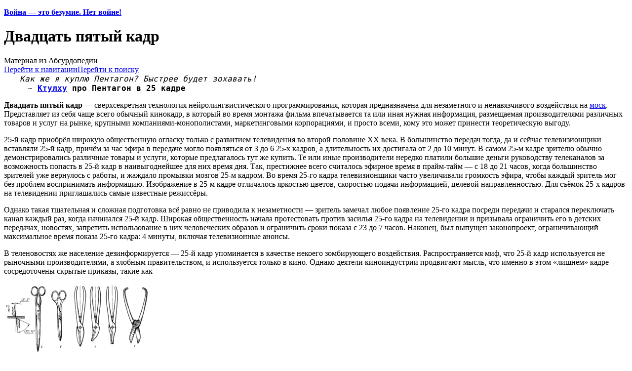

--- FILE ---
content_type: text/html; charset=UTF-8
request_url: http://absurdopedia.net/wiki/%D0%94%D0%B2%D0%B0%D0%B4%D1%86%D0%B0%D1%82%D1%8C_%D0%BF%D1%8F%D1%82%D1%8B%D0%B9_%D0%BA%D0%B0%D0%B4%D1%80
body_size: 14686
content:
<!DOCTYPE html>
<html class="client-nojs" lang="ru" dir="ltr">
<head>
<meta charset="UTF-8"/>
<title>Двадцать пятый кадр — Абсурдопедия</title>
<script>document.documentElement.className="client-js";RLCONF={"wgBreakFrames":!0,"wgSeparatorTransformTable":[",\t."," \t,"],"wgDigitTransformTable":["",""],"wgDefaultDateFormat":"dmy","wgMonthNames":["","январь","февраль","март","апрель","май","июнь","июль","август","сентябрь","октябрь","ноябрь","декабрь"],"wgRequestId":"03c55cc805012437a4554b86","wgCSPNonce":!1,"wgCanonicalNamespace":"","wgCanonicalSpecialPageName":!1,"wgNamespaceNumber":0,"wgPageName":"Двадцать_пятый_кадр","wgTitle":"Двадцать пятый кадр","wgCurRevisionId":508551,"wgRevisionId":508551,"wgArticleId":3380,"wgIsArticle":!0,"wgIsRedirect":!1,"wgAction":"view","wgUserName":null,"wgUserGroups":["*"],"wgCategories":["Кинематограф","Заговоры против человечества"],"wgPageContentLanguage":"ru","wgPageContentModel":"wikitext","wgRelevantPageName":
"Двадцать_пятый_кадр","wgRelevantArticleId":3380,"wgIsProbablyEditable":!0,"wgRelevantPageIsProbablyEditable":!0,"wgRestrictionEdit":[],"wgRestrictionMove":[],"wgVisualEditor":{"pageLanguageCode":"ru","pageLanguageDir":"ltr","pageVariantFallbacks":"ru"},"wgMFDisplayWikibaseDescriptions":{"search":!1,"nearby":!1,"watchlist":!1,"tagline":!1},"wgEditSubmitButtonLabelPublish":!1};RLSTATE={"site.styles":"ready","noscript":"ready","user.styles":"ready","user":"ready","user.options":"loading","ext.visualEditor.desktopArticleTarget.noscript":"ready","mediawiki.skinning.content.externallinks":"ready","skins.monobook.responsive":"ready"};RLPAGEMODULES=["site","mediawiki.page.startup","mediawiki.page.ready","mediawiki.misc-authed-pref","ext.gadget.imagebox","ext.gadget.lolads","ext.gadget.main","ext.gadget.redlink","ext.gadget.addtext","ext.gadget.zmquiz","ext.visualEditor.desktopArticleTarget.init","ext.visualEditor.targetLoader","ext.moderation.notify",
"ext.moderation.ve","ext.moderation.ajaxhook","ext.moderation.notify.desktop","skins.monobook.mobile"];</script>
<script>(RLQ=window.RLQ||[]).push(function(){mw.loader.implement("user.options@1hzgi",function($,jQuery,require,module){/*@nomin*/mw.user.tokens.set({"patrolToken":"+\\","watchToken":"+\\","csrfToken":"+\\"});mw.user.options.set({"variant":"ru"});
});});</script>
<link rel="stylesheet" href="/w/load.php?lang=ru&amp;modules=ext.visualEditor.desktopArticleTarget.noscript%7Cmediawiki.skinning.content.externallinks%7Cskins.monobook.responsive&amp;only=styles&amp;skin=monobook"/>
<script async="" src="/w/load.php?lang=ru&amp;modules=startup&amp;only=scripts&amp;raw=1&amp;skin=monobook"></script>
<!--[if lt IE 9]><link rel="stylesheet" href="/w/skins/MonoBook/resources/screen-desktop.css?d010f" media="screen"/><![endif]-->
<meta name="ResourceLoaderDynamicStyles" content=""/>
<link rel="stylesheet" href="/w/load.php?lang=ru&amp;modules=site.styles&amp;only=styles&amp;skin=monobook"/>
<meta name="generator" content="MediaWiki 1.35.14"/>
<meta name="viewport" content="width=device-width, initial-scale=1.0, user-scalable=yes, minimum-scale=0.25, maximum-scale=5.0"/>
<link rel="shortcut icon" href="/favicon.ico"/>
<link rel="search" type="application/opensearchdescription+xml" href="/w/opensearch_desc.php" title="Абсурдопедия (ru)"/>
<link rel="EditURI" type="application/rsd+xml" href="//absurdopedia.net/w/api.php?action=rsd"/>
<link rel="license" href="/l"/>
<!--[if lt IE 9]><script src="/w/resources/lib/html5shiv/html5shiv.js"></script><![endif]-->
</head>
<body class="mediawiki ltr sitedir-ltr mw-hide-empty-elt ns-0 ns-subject mw-editable page-Двадцать_пятый_кадр rootpage-Двадцать_пятый_кадр skin-monobook action-view minerva--history-page-action-enabled"><div id="globalWrapper"><div id="column-content"><div id="content" class="mw-body" role="main"><a id="top"></a><div id="siteNotice" class="mw-body-content"><div id="mw-dismissablenotice-anonplace"></div><script>(function(){var node=document.getElementById("mw-dismissablenotice-anonplace");if(node){node.outerHTML="\u003Cdiv id=\"localNotice\" lang=\"ru\" dir=\"ltr\"\u003E\u003Cp\u003E\u003Cspan id=\"anonnotice\" data-nosnippet=\"true\"\u003E\u003Cb\u003E\u003Ca href=\"https://absurdopedia.net/wiki/%D0%90%D0%B1%D1%81%D1%83%D1%80%D0%B4%D0%BE%D0%BF%D0%B5%D0%B4%D0%B8%D1%8F:%D0%9D%D0%BE%D0%B2%D0%BE%D1%81%D1%82%D0%B8/28_%D1%84%D0%B5%D0%B2%D1%80%D0%B0%D0%BB%D1%8F_2022\" class=\"extiw\" title=\"absurdopedia:Абсурдопедия:Новости/28 февраля 2022\"\u003EВойна\u0026#160;— это безумие. Нет войне!\u003C/a\u003E\u003C/b\u003E\u003C/span\u003E\n\u003C/p\u003E\u003C/div\u003E";}}());</script></div><div class="mw-indicators mw-body-content">
</div>
<h1 id="firstHeading" class="firstHeading" lang="ru">Двадцать пятый кадр</h1><div id="bodyContent" class="mw-body-content"><div id="siteSub">Материал из Абсурдопедии</div><div id="contentSub" lang="ru" dir="ltr"></div><div id="jump-to-nav"></div><a href="#column-one" class="mw-jump-link">Перейти к навигации</a><a href="#searchInput" class="mw-jump-link">Перейти к поиску</a><!-- start content --><div id="mw-content-text" lang="ru" dir="ltr" class="mw-content-ltr"><div class="mw-parser-output"><div style="margin-left:2em; font-family: monospace, courier, serif; font-style: italic;">Как же я куплю Пентагон? Быстрее будет зохавать!</div><div style="font-family: monospace, courier, serif; margin-left: 3em;">~ <span style="font-weight: bold;"><a href="/wiki/%D0%9A%D1%82%D1%83%D0%BB%D1%85%D1%83" title="Ктулху">Ктулху</a> про Пентагон в 25 кадре</span></div>
<p><b>Двадцать пятый кадр</b>&#160;— сверхсекретная технология нейролингвистического программирования, которая предназначена для незаметного и ненавязчивого воздействия на <a href="/wiki/%D0%9C%D0%BE%D1%81%D0%BA" class="mw-redirect" title="Моск">моск</a>. Представляет из себя чаще всего обычный кинокадр, в который во время монтажа фильма впечатывается та или иная нужная информация, размещаемая производителями различных товаров и услуг на рынке, крупными компаниями-монополистами, маркетинговыми корпорациями, и просто всеми, кому это может принести теоретическую выгоду.
</p><p>25-й кадр приобрёл широкую общественную огласку только с развитием телевидения во второй половине XX века. В большинство передач тогда, да и сейчас телевизионщики вставляли 25-й кадр, причём за час эфира в передаче могло появляться от 3 до 6 25-х кадров, а длительность их достигала от 2 до 10 минут. В самом 25-м кадре зрителю обычно демонстрировались различные товары и услуги, которые предлагалось тут же купить. Те или иные производители нередко платили большие деньги руководству телеканалов за возможность попасть в 25-й кадр в наивыгоднейшее для них время дня. Так, престижнее всего считалось эфирное время в прайм-тайм&#160;— с 18 до 21 часов, когда большинство зрителей уже вернулось с работы, и жаждало промывки мозгов 25-м кадром. Во время 25-го кадра телевизионщики часто увеличивали громкость эфира, чтобы каждый зритель мог без проблем воспринимать информацию. Изображение в 25-м кадре отличалось яркостью цветов, скоростью подачи информацией, целевой направленностью. Для съёмок 25-х кадров на телевидении приглашались самые известные режиссёры.
</p><p>Однако такая тщательная и сложная подготовка всё равно не приводила к незаметности&#160;— зритель замечал любое появление 25-го кадра посреди передачи и старался переключать канал каждый раз, когда начинался 25-й кадр. Широкая общественность начала протестовать против засилья 25-го кадра на телевидении и призывала ограничить его в детских передачах, новостях, запретить использование в них человеческих образов и ограничить сроки показа с 23 до 7 часов. Наконец, был выпущен законопроект, ограничивающий максимальное время показа 25-го кадра: 4 минуты, включая телевизионные анонсы.
</p><p>В теленовостях же население дезинформируется&#160;— 25-й кадр упоминается в качестве некоего зомбирующего воздействия. Распространяется миф, что 25-й кадр используется не рыночными производителями, а злобным правительством, и используется только в кино. Однако деятели киноиндустрии продвигают мысль, что именно в этом «лишнем» кадре сосредоточены скрытые приказы, такие как
</p>
<div class="thumb tright"><div class="thumbinner" style="width:302px;"><a href="/wiki/%D0%A4%D0%B0%D0%B9%D0%BB:2_1.gif" class="image"><img alt="" src="//i.absurdopedia.net/thumb/a/a6/2_1.gif/300px-2_1.gif" decoding="async" width="300" height="266" class="thumbimage" /></a>  <div class="thumbcaption"><div class="magnify"><a href="/wiki/%D0%A4%D0%B0%D0%B9%D0%BB:2_1.gif" class="internal" title="Увеличить"></a></div>Набор приспособлений для удаления 25-го кадра</div></div></div>
<ul><li>Установить <a href="/wiki/Necrosoft_Windows" title="Necrosoft Windows">венду</a></li>
<li>Выпить <a href="/wiki/%D0%99%D0%B0%D0%B4" title="Йад">йаду</a></li>
<li>Поклоняться <a href="/wiki/%D0%9A%D1%82%D1%83%D0%BB%D1%85%D1%83" title="Ктулху">Ктулху</a></li>
<li>Смотреть <a href="/wiki/%D0%94%D0%9E%D0%9E%D0%9C_2" title="ДООМ 2">Дом 2</a></li>
<li>Захватить <a href="/wiki/%D0%9F%D0%BE%D1%87%D1%82%D0%B0" title="Почта">почту</a> и <a href="/wiki/Telegram" title="Telegram">телеграф</a></li>
<li>Перейти на Тёмную сторону</li>
<li>Создать свой <a href="/wiki/%D0%96%D0%96" title="ЖЖ">ЖЖ</a></li>
<li>Стать <a href="/wiki/%D0%94%D0%B5%D0%B2%D0%BE%D1%87%D0%BA%D0%B8-%D0%B2%D0%BE%D0%BB%D1%88%D0%B5%D0%B1%D0%BD%D0%B8%D1%86%D1%8B" title="Девочки-волшебницы">девочкой-волшебницей</a></li>
<li>Сделать <a href="/wiki/%D0%90%D0%BF%D0%B3%D1%80%D0%B5%D0%B9%D0%B4" title="Апгрейд">апгрейд</a></li></ul>
<p>Системы телевещания M (PAL-M, NTSC-M) не ограничиваются 25-м кадром, предлагая также 26-й, 27-й, 28-й, 29-й и даже 29.97-й.
</p><p>Многие критически настроенные <s>дни</s> люди ставят под сомнение действенность этой технологии: они уверены, что 25-й кадр обладает меньшим эффектом убеждения, чем 45-й калибр.
</p><p>Силами возмущённой общественности налажен выпуск специальных приставок, отсекающих каждый 25-й кадр. К сожалению, не каждая <a href="/w/index.php?title=%D0%94%D0%BE%D0%BC%D0%BE%D1%85%D0%BE%D0%B7%D1%8F%D0%B9%D0%BA%D0%B0&amp;action=edit&amp;redlink=1" class="new" title="Домохозяйка (страница не существует)">домохозяйка</a> способна справиться с калибровкой этого сложного прибора. В результате часто отсекается не тот кадр, что только усиливает пагубное воздействие.
</p><p>Специально для коллекционеров телекомпании наладили выпуск подшивок, содержащих все 25-е кадры за определённый период.
</p><p>Для тех, кто все-таки хочет близко познакомиться с 25-м кадром, и последующими кадрами советую попробовать использовать <a href="/w/index.php?title=%D0%9F%D0%BB%D1%83%D0%B3%D0%B8%D0%BD&amp;action=edit&amp;redlink=1" class="new" title="Плугин (страница не существует)">плугин</a> для <a href="/w/index.php?title=Buhoi-TV&amp;action=edit&amp;redlink=1" class="new" title="Buhoi-TV (страница не существует)">Buhoi-TV</a>. С помощью данного плугина вам предоставлена возможность изучить иностранный язык. К примеру, английский. Вы стразу почувствуете работу плугина и воздействие на <a href="/wiki/%D0%9C%D0%BE%D0%B7%D0%B3" title="Мозг">моск</a>.
</p>
<style data-mw-deduplicate="TemplateStyles:r495143">.mw-parser-output table.navbox{background-color:#f9f9f9;border:1px solid #aaa;clear:both;font-size:90%;margin:1em 0em 0em;padding:2px;text-align:center;width:100%}.mw-parser-output table.navbox th{background-color:#ccf;padding-left:1em;padding-right:1em}.mw-parser-output table.navbox tr:not(:first-child) th{background-color:#ddf}</style><table class="navbox collapsible autocollapse nowraplinks" style="margin:auto; background:#d8e8ff">
<tbody><tr><th colspan="3" style="text-align:center;width:100%;background:#3159b0; color:white;"><div style="float:left; width:6em; text-align:left;"><div class="noprint plainlinksneverexpand" style="background-color: transparent; padding: 0; font-size:xx-small; color:#000000; white-space: nowrap;"><a href="/wiki/%D0%A8%D0%B0%D0%B1%D0%BB%D0%BE%D0%BD:%D0%9A%D0%B8%D0%BD%D0%BE" title="Шаблон:Кино"><span style="color:#002bb8;" title="Просмотреть этот шаблон">п</span></a>·<a href="/w/index.php?title=%D0%9E%D0%B1%D1%81%D1%83%D0%B6%D0%B4%D0%B5%D0%BD%D0%B8%D0%B5_%D1%88%D0%B0%D0%B1%D0%BB%D0%BE%D0%BD%D0%B0:%D0%9A%D0%B8%D0%BD%D0%BE&amp;action=edit&amp;redlink=1" class="new" title="Обсуждение шаблона:Кино (страница не существует)"><span style="color:#002bb8;" title="Осудить этот шаблон">о</span></a>·<a rel="nofollow" class="external text" href="//absurdopedia.net/w/index.php?title=%D0%A8%D0%B0%D0%B1%D0%BB%D0%BE%D0%BD:%D0%9A%D0%B8%D0%BD%D0%BE&amp;action=edit"><span style="color:#002bb8;" title="Вандализировать этот шаблон. Пожалуйста, используйте клавишу предварительного просмотра перед сохранением">в</span></a></div></div><span style="font-size:110%;"><big><a href="/wiki/%D0%9A%D0%B8%D0%BD%D0%B5%D0%BC%D0%B0%D1%82%D0%BE%D0%B3%D1%80%D0%B0%D1%84" title="Кинематограф"><font color="white">Синематограф</font></a></big></span></th>
</tr><tr><th style="white-space:nowrap;background:RoyalBlue; color:white; font-weight:normal;">Кинофильмы</th>
<td style="width:100%;border-top:SteelBlue 1px dotted;">
<a href="/wiki/300_%D0%B7%D0%B0%D1%81%D1%80%D0%B0%D0%BD%D1%86%D0%B5%D0%B2" title="300 засранцев">300 засранцев</a>&#160;·  <a href="/wiki/%D0%90%D0%B1%D1%81%D1%83%D1%80%D0%B4%D0%BE%D1%82%D0%B5%D0%BA%D0%B0:%D0%90%D0%B2%D0%B0%D1%82%D0%B0%D1%80" title="Абсурдотека:Аватар">Аватар</a>&#160;·  <a href="/wiki/%D0%91%D0%B5%D0%BB%D0%BE%D0%B5_%D1%81%D0%BE%D0%BB%D0%BD%D1%86%D0%B5_%D0%BF%D1%83%D1%81%D1%82%D1%8B%D0%BD%D0%B8" title="Белое солнце пустыни">Белое солнце пустыни</a>&#160;·  <a href="/wiki/%D0%91%D0%B5%D0%BB%D1%8B%D0%B9_%D0%B3%D1%80%D0%B8%D0%B1_(%D1%84%D0%B8%D0%BB%D1%8C%D0%BC)" title="Белый гриб (фильм)">Белый гриб</a>&#160;·  <a href="/wiki/%D0%91%D0%B5%D1%88%D0%B5%D0%BD%D1%8B%D0%B5_%D0%BF%D1%81%D1%8B" title="Бешеные псы">Бешеные псы</a>&#160;·  <a href="/wiki/%D0%91%D0%BE%D0%B3%D0%B0%D1%82%D1%8B%D0%B5_%D1%82%D0%BE%D0%B6%D0%B5_%D0%BF%D1%80%D0%B8%D0%B4%D1%83%D1%80%D0%BA%D0%B8" title="Богатые тоже придурки">Богатые тоже придурки</a>&#160;·  <a href="/wiki/%D0%92%D1%81%D0%BF%D0%BE%D0%BC%D0%BD%D0%B8%D1%82%D1%8C_%D0%B2%D1%81%D1%91_(%D1%84%D0%B8%D0%BB%D1%8C%D0%BC)" title="Вспомнить всё (фильм)">Вспомнить всё</a>&#160;·  <a href="/wiki/%D0%94%D0%B5%D1%81%D0%BF%D0%B5%D1%80%D0%B0%D0%B4%D0%BE" title="Десперадо">Десперадо</a>&#160;·  <a href="/wiki/%D0%97%D0%B0%D0%B2%D0%BE%D0%B4%D0%BD%D0%BE%D0%B9_%D0%B0%D0%BF%D0%B5%D0%BB%D1%8C%D1%81%D0%B8%D0%BD" title="Заводной апельсин">Заводной апельсин</a>&#160;·  <a href="/wiki/%D0%97%D0%B0%D0%B3%D1%80%D1%83%D0%B7%D0%BA%D0%B0_(%D1%84%D0%B8%D0%BB%D1%8C%D0%BC)" title="Загрузка (фильм)">Загрузка</a>&#160;·  <a href="/wiki/%D0%97%D0%B2%D1%91%D0%B7%D0%B4%D0%BD%D1%8B%D0%B5_%D0%B2%D0%BE%D0%B9%D0%BD%D1%8B" title="Звёздные войны">Звёздные войны</a>&#160;·  <a href="/wiki/%D0%90%D0%B1%D1%81%D1%83%D1%80%D0%B4%D0%BE%D1%82%D0%B5%D0%BA%D0%B0:%D0%97%D0%B5%D0%BB%D1%91%D0%BD%D1%8B%D0%B9_%D0%B7%D1%83%D0%B1%D0%B8%D0%BA" title="Абсурдотека:Зелёный зубик">Зелёный зубик</a>&#160;·  <a href="/wiki/%D0%97%D0%BE%D0%BB%D0%BE%D1%82%D0%BE%D0%B9_%D0%BA%D0%BE%D0%BC%D0%BF%D0%B0%D1%81" title="Золотой компас">Золотой компас</a>&#160;·  <a href="/wiki/%D0%98%D1%80%D0%BE%D0%BD%D0%B8%D1%8F_%D1%81%D1%83%D0%B4%D1%8C%D0%B1%D1%8B,_%D0%B8%D0%BB%D0%B8_%D1%81_%D0%BB%D1%91%D0%B3%D0%BA%D0%B8%D0%BC_%D0%BF%D0%B0%D1%80%D0%BE%D0%BC" title="Ирония судьбы, или с лёгким паром">Ирония судьбы, или с лёгким паром</a>&#160;·  <a href="/wiki/%D0%9A%D0%B8%D0%BD%D0%BE%D0%B2%D1%81%D0%B5%D0%BB%D0%B5%D0%BD%D0%BD%D0%B0%D1%8F_Marvel" title="Киновселенная Marvel">Киновселенная Marvel</a>&#160;·  <a href="/wiki/%D0%9A%D1%80%D0%B8%D0%BC%D0%B8%D0%BD%D0%B0%D0%BB%D1%8C%D0%BD%D0%BE%D0%B5_%D0%A7%D1%82%D0%B8%D0%B2%D0%BE" title="Криминальное Чтиво">Криминальное Чтиво</a>&#160;·  <a href="/wiki/%D0%9A%D1%81%D0%B5%D0%BD%D0%B8%D1%8F_%D0%A1%D0%BE%D0%B1%D1%87%D0%B0%D0%BA_(%D1%84%D0%B8%D0%BB%D1%8C%D0%BC)" title="Ксения Собчак (фильм)">Ксения Собчак</a>&#160;·  <a href="/wiki/%D0%9B%D0%B5%D0%BE%D0%BD%D0%B8%D0%B4_%D0%98%D0%BB%D1%8C%D0%B8%D1%87_%D0%BC%D0%B5%D0%BD%D1%8F%D0%B5%D1%82_%D0%BF%D1%80%D0%BE%D1%84%D0%B5%D1%81%D1%81%D0%B8%D1%8E" title="Леонид Ильич меняет профессию">Леонид Ильич меняет профессию</a>&#160;·  <a href="/wiki/%D0%9B%D1%8E%D0%B4%D0%B8_%D0%98%D0%BA%D1%81_(%D1%84%D0%B8%D0%BB%D1%8C%D0%BC)" title="Люди Икс (фильм)">Люди Икс</a>&#160;·  <a href="/wiki/%D0%9C%D0%B0%D1%80%D1%81_%D0%90%D1%82%D0%B0%D0%BA%D1%83%D0%B5%D1%82!" title="Марс Атакует!">Марс Атакует!</a>&#160;·  <a href="/wiki/%D0%9D%D0%B0%D0%B7%D0%B0%D0%B4_%D0%B2_%D0%B1%D1%83%D0%B4%D1%83%D1%89%D0%B5%D0%B5" title="Назад в будущее">Назад в будущее</a>&#160;·  <a href="/wiki/%D0%9D%D0%B8%D0%BA%D0%BE%D0%BB%D0%B0%D0%B9_II_(%D1%84%D0%B8%D0%BB%D1%8C%D0%BC)" title="Николай II (фильм)">Николай II</a>&#160;·  <a href="/wiki/%D0%9E%D1%82_%D0%B7%D0%B0%D0%B1%D0%BE%D1%80%D0%B0_%D0%B4%D0%BE_%D0%BE%D0%B1%D0%B5%D0%B4%D0%B0" title="От забора до обеда">От забора до обеда</a>&#160;·  <a href="/wiki/%D0%9F%D1%83%D0%BD%D0%BA%D1%82_%D0%BD%D0%B0%D0%B7%D0%BD%D0%B0%D1%87%D0%B5%D0%BD%D0%B8%D1%8F" title="Пункт назначения">Пункт назначения</a>&#160;·  <a href="/wiki/%D0%A0%D0%B0%D0%B7%D0%B2%D1%80%D0%B0%D1%82%D0%BD%D1%8B%D0%B5_%D1%81%D1%82%D1%83%D0%B4%D0%B5%D0%BD%D1%82%D0%BA%D0%B8_12" title="Развратные студентки 12">Развратные студентки 12</a>&#160;·  <a href="/wiki/%D0%A1%D0%BC%D0%B5%D1%88%D0%B0%D1%80%D0%B8%D0%BA%D0%B8_(%D0%BC%D1%83%D0%BB%D1%8C%D1%82%D1%81%D0%B5%D1%80%D0%B8%D0%B0%D0%BB)" title="Смешарики (мультсериал)">Смешарики (полнометражные фильмы)</a>&#160;·  <a href="/wiki/%D0%A2%D0%B0%D0%BA%D0%B8%D1%81%D1%82" title="Такист">Такист</a>&#160;·  <a href="/wiki/%D0%A3_%D1%85%D0%BE%D0%BB%D0%BC%D0%BE%D0%B2_%D0%B5%D1%81%D1%82%D1%8C_%D0%B3%D0%BB%D0%B0%D0%B7%D0%B0" title="У холмов есть глаза">У холмов есть глаза</a>&#160;·  <a href="/wiki/%D0%9A%D0%B0%D0%BA_%D0%BF%D1%80%D0%B0%D0%B2%D0%B8%D0%BB%D1%8C%D0%BD%D0%BE:%D0%A1%D0%BD%D0%B8%D0%BC%D0%B0%D1%82%D1%8C_%D1%84%D0%B8%D0%BB%D1%8C%D0%BC_%D0%BE_%D1%84%D0%B8%D0%BB%D1%8C%D0%BC%D0%B5" title="Как правильно:Снимать фильм о фильме">Фильм о фильме</a>&#160;·  <a href="/wiki/%D0%90%D0%B1%D1%81%D1%83%D1%80%D0%B4%D0%BE%D1%82%D0%B5%D0%BA%D0%B0:%D0%A5%D0%BE%D0%B4%D0%BE%D0%BA%D0%B8" title="Абсурдотека:Ходоки">Ходоки</a>&#160;·  <a href="/wiki/%D0%90%D0%B1%D1%81%D1%83%D1%80%D0%B4%D0%BE%D1%82%D0%B5%D0%BA%D0%B0:%D0%A5%D1%80%D0%B0%D0%BD%D0%B8%D1%82%D0%B5%D0%BB%D0%B8" title="Абсурдотека:Хранители">Хранители</a>&#160;·  <a href="/wiki/%D0%A7%D0%B5%D0%BC%D0%BE%D0%B4%D0%B0%D0%BD_(%D1%84%D0%B8%D0%BB%D1%8C%D0%BC)" title="Чемодан (фильм)">Чемодан</a>&#160;·  <a href="/wiki/%D0%A7%D1%83%D0%B6%D0%BE%D0%B9_%D1%81%D0%BE%D0%B2%D1%81%D0%B5%D0%BC_%D0%BD%D0%B5_%D0%BF%D1%80%D0%BE%D1%82%D0%B8%D0%B2_%D0%A5%D0%B8%D1%89%D0%BD%D0%B8%D0%BA%D0%B0_(%D1%84%D0%B8%D0%BB%D1%8C%D0%BC)" title="Чужой совсем не против Хищника (фильм)">Чужой совсем не против Хищника</a>&#160;·  <a href="/wiki/President_Evil_(%D1%84%D0%B8%D0%BB%D1%8C%D0%BC)" title="President Evil (фильм)">President Evil</a>&#160;·  <a href="/wiki/Windows_2000" title="Windows 2000">Windows 2000</a></td><td rowspan="5" style="vertical-align:middle; padding-left:7px; width:0%;"><a href="/wiki/%D0%9A%D0%B8%D0%BD%D0%B5%D0%BC%D0%B0%D1%82%D0%BE%D0%B3%D1%80%D0%B0%D1%84" title="Кинематограф"><img alt="128px-Reel.png" src="//i.absurdopedia.net/8/8c/128px-Reel.png" decoding="async" width="140" height="140" /></a></td></tr><tr><th style="white-space:nowrap;background:RoyalBlue; color:white; font-weight:normal;">Мультфильмы</th>
<td style="width:100%;border-top:SteelBlue 1px dotted;"><a href="/wiki/%D0%91%D0%BE%D1%80%D0%BE%D1%88%D0%BD%D0%B8%D1%86%D0%BA%D0%BE-%D0%BA%D1%80%D0%B0%D1%81%D0%BD%D0%BE%D0%B0%D1%80%D0%BC%D0%B5%D0%B9%D1%81%D0%BA%D0%B0%D1%8F_%D1%85%D1%80%D0%B5%D0%BD%D1%8C" title="Борошницко-красноармейская хрень">Борошницко-красноармейская хрень</a>&#160;·  <a href="/wiki/%D0%92%D1%81%D0%B5%D0%BB%D0%B5%D0%BD%D0%BD%D0%B0%D1%8F_%D0%A1%D1%82%D0%B8%D0%B2%D0%B5%D0%BD%D0%B0" title="Вселенная Стивена">Вселенная Стивена</a>&#160;·  <a href="/wiki/%D0%93%D1%80%D0%B8%D1%84%D1%84%D0%B8%D0%BD%D1%8B" title="Гриффины">Гриффины</a>&#160;·  <a href="/wiki/%D0%9A%D0%BE%D1%80%D0%BE%D0%BB%D1%8C_%D0%9B%D0%B5%D0%B2" title="Король Лев">Король Лев</a>&#160;·  <a href="/wiki/%D0%9A%D0%BE%D1%82_%D0%9B%D0%B5%D0%BE%D0%BF%D0%BE%D0%BB%D1%8C%D0%B4" title="Кот Леопольд">Кот Леопольд</a>&#160;·  <a href="/wiki/%D0%9B%D1%8B%D1%81%D1%8B%D0%B5_%D1%87%D0%B5%D1%80%D0%B5%D0%BF%D1%83%D1%88%D0%BA%D0%B8-%D0%BD%D0%B8%D0%BD%D0%B4%D0%B7%D1%8F" title="Лысые черепушки-ниндзя">Лысые черепушки-ниндзя</a>&#160;·  <a href="/wiki/%D0%9C%D0%B0%D1%88%D0%B0_%D0%B8_%D0%9C%D0%B5%D0%B4%D0%B2%D0%B5%D0%B4%D1%8C" title="Маша и Медведь">Маша и Медведь</a>&#160;·  <a href="/wiki/%D0%9C%D0%B5%D1%85%D0%B0%D0%BD%D0%B8%D0%BA%D0%B0_%D1%81%D0%B5%D1%80%D0%B4%D1%86%D0%B0_(%D0%BC%D1%83%D0%BB%D1%8C%D1%82%D1%84%D0%B8%D0%BB%D1%8C%D0%BC)" title="Механика сердца (мультфильм)">Механика сердца</a>&#160;·  <a href="/wiki/%D0%9D%D1%83,_%D0%BF%D0%BE%D0%B3%D0%BE%D0%B4%D0%B8!" title="Ну, погоди!">Ну, погоди!</a>&#160;·  <a href="/wiki/%D0%9E%D1%82%D0%B2%D0%B0%D0%B6%D0%BD%D1%8B%D0%B9_%D0%BC%D0%B0%D0%BB%D0%B5%D0%BD%D1%8C%D0%BA%D0%B8%D0%B9_%D1%82%D0%BE%D1%81%D1%82%D0%B5%D1%80" title="Отважный маленький тостер">Отважный маленький тостер</a>&#160;·  <a href="/wiki/%D0%9F%D0%B0%D1%80%D0%BE%D0%B2%D0%BE%D0%B7%D0%B8%D0%BA_%D0%A2%D0%BE%D0%BC%D0%B0%D1%81" title="Паровозик Томас">Паровозик Томас</a>&#160;·  <a href="/wiki/%D0%9F%D1%80%D0%BE%D1%81%D1%82%D0%BE%D0%BA%D0%B2%D0%B0%D1%88%D0%B8%D0%BD%D0%BE" title="Простоквашино">Простоквашино</a>&#160;·  <a href="/wiki/%D0%A1%D0%BC%D0%B5%D1%88%D0%B0%D1%80%D0%B8%D0%BA%D0%B8_(%D0%BC%D1%83%D0%BB%D1%8C%D1%82%D1%81%D0%B5%D1%80%D0%B8%D0%B0%D0%BB)" title="Смешарики (мультсериал)">Смешарики</a>&#160;·  <a href="/wiki/%D0%A1%D1%83%D0%BF%D0%B5%D1%80%D0%BA%D1%80%D0%BE%D1%88%D0%BA%D0%B8" title="Суперкрошки">Суперкрошки</a>&#160;·  <a href="/wiki/%D0%A2%D0%B0%D1%87%D0%BA%D0%B8" title="Тачки">Тачки</a> (<a href="/wiki/%D0%A1%D0%B0%D0%BC%D0%BE%D0%BB%D1%91%D1%82%D1%8B" title="Самолёты">Самолёты</a>)&#160;·  <a href="/wiki/%D0%A4%D0%BB%D0%B8%D0%BD%D1%82%D1%81%D1%82%D0%BE%D1%83%D0%BD%D1%8B" title="Флинтстоуны">Флинтстоуны</a>&#160;·  <a href="/wiki/%D0%A4%D1%83%D1%82%D1%83%D1%80%D0%B0%D0%BC%D0%B0" title="Футурама">Футурама</a>&#160;·  <a href="/wiki/%D0%AE%D0%B6%D0%BD%D1%8B%D0%B9_%D0%9F%D0%B0%D1%80%D0%BA" title="Южный Парк">Южный Парк</a>&#160;·  <a href="/wiki/Angry_Birds_%D0%B2_%D0%BA%D0%B8%D0%BD%D0%BE" title="Angry Birds в кино">Angry Birds в кино</a>&#160;·  <a href="/wiki/Happy_Tree_Friends" title="Happy Tree Friends">Happy Tree Friends</a>&#160;·  <a href="/wiki/My_Little_Pony" title="My Little Pony">My Little Pony</a>&#160;·  <a href="/wiki/%D0%9C%D0%B8-%D0%9C%D0%B8-%D0%9C%D0%B8%D1%88%D0%BA%D0%B8" title="Ми-Ми-Мишки">Ми-Ми-Мишки</a>&#160;·  <a href="/wiki/%D0%91%D1%83%D0%BC%D0%B0%D0%B6%D0%BA%D0%B8" title="Бумажки">Бумажки</a>&#160;·  <a href="/wiki/%D0%A7%D0%B8%D0%BA-%D0%A7%D0%B8%D1%80%D0%B8%D0%BA%D0%B8%D0%BD%D0%BE" title="Чик-Чирикино">Чик-Чирикино</a>&#160;·  <a href="/wiki/%D0%9A%D1%83%D1%80%D0%BE%D1%87%D0%BA%D0%B0_%D0%91%D0%B5%D1%82%D1%82%D0%B8_%D0%A4%D0%BB%D1%8D%D1%88" title="Курочка Бетти Флэш">Курочка Бетти Флэш</a>&#160;·  <a href="/wiki/%D0%9A%D0%B5%D0%B9-%D0%96%D0%BE%D0%BF_%D0%9E%D1%85%D0%BE%D1%82%D0%BD%D0%B8%D1%86%D1%8B_%D0%BD%D0%B0_%D0%9A%D0%B8%D0%BC-%D0%A7%D0%B8%D0%BD_%D0%AB%D0%BD%D0%BE%D0%B2" title="Кей-Жоп Охотницы на Ким-Чин Ынов">Кей-поп Охотницы на Демонов</a>&#160;·  <a href="/wiki/%D0%A3%D1%82%D0%B8%D0%BD%D1%8B%D0%B5_%D0%98%D1%81%D1%82%D0%BE%D1%80%D0%B8%D0%B8" title="Утиные Истории">Утиные Истории</a> (<a href="/wiki/%D0%96%D0%B4%D0%B8_%D0%BC%D0%B5%D0%BD%D1%8F,_%D0%94%D0%B5%D0%BB%D0%BB%D0%B0_%D0%94%D0%B0%D0%BA" title="Жди меня, Делла Дак">Жди меня, Делла Дак</a>)&#160;·  <a href="/wiki/%D0%93%D0%B5%D1%80%D0%BE%D0%B9%D1%87%D0%B8%D0%BA%D0%B8:_%D0%9D%D0%B5%D0%B7%D0%B2%D0%B0%D0%BD%D1%8B%D0%B9_%D0%93%D0%BE%D1%81%D1%82%D1%8C" title="Геройчики: Незваный Гость">Геройчики: Незваный Гость</a> (<a href="/wiki/%D0%98%D1%81%D1%82%D0%BE%D1%80%D0%B8%D1%8F_%D0%B8%D0%B3%D1%80%D1%83%D1%88%D0%B5%D0%BA" title="История игрушек">История игрушек</a>, <a href="/wiki/%D0%93%D0%B5%D1%80%D0%BE%D0%B9%D1%87%D0%B8%D0%BA%D0%B8:_%D0%94%D0%BE_%D0%9D%D0%B5%D0%B7%D0%B2%D0%B0%D0%BD%D0%BE%D0%B3%D0%BE_%D0%93%D0%BE%D1%81%D1%82%D1%8F" title="Геройчики: До Незваного Гостя">Геройчики: До Незваного Гостя</a>, <a href="/wiki/%D0%93%D0%B5%D1%80%D0%BE%D0%B9%D1%87%D0%B8%D0%BA%D0%B8:_%D0%9A%D0%BE%D0%BD%D0%B5%D1%86" title="Геройчики: Конец">Геройчики: Конец</a>)&#160;·  <a href="/wiki/%D0%9E%D1%81%D1%82%D1%80%D0%BE%D0%B2_%D1%81%D0%BE%D0%BA%D1%80%D0%BE%D0%B2%D0%B8%D1%89" title="Остров сокровищ">Остров сокровищ</a>&#160;·  <a href="/wiki/%D0%97%D0%B2%D0%B5%D1%80%D0%BE%D0%BF%D0%BE%D0%BB%D0%B8%D1%81" title="Зверополис">Зверополис</a> (<a href="/wiki/%D0%97%D0%B2%D0%B5%D1%80%D0%BE%D0%BF%D0%BE%D0%BB%D0%B8%D1%81_2" title="Зверополис 2">Зверополис 2</a>)</td></tr><tr><th style="white-space:nowrap;background:RoyalBlue; color:white; font-weight:normal;">Сериалы</th>
<td style="width:100%;border-top:SteelBlue 1px dotted;">
<a href="/wiki/Windows_95" title="Windows 95">Windows 95</a>&#160;·  <a href="/wiki/%D0%94%D0%BE%D0%BA%D1%82%D0%BE%D1%80_%D0%9A%D0%A2%D0%9E" title="Доктор КТО">Доктор КТО</a>&#160;·  <a href="/wiki/%D0%97%D0%B2%D1%91%D0%B7%D0%B4%D0%BD%D1%8B%D0%B5_%D0%B2%D1%80%D0%B0%D1%82%D0%B0" title="Звёздные врата">Звёздные врата</a>&#160;·  <a href="/wiki/%D0%90%D0%B1%D1%81%D1%83%D1%80%D0%B4%D0%BE%D1%82%D0%B5%D0%BA%D0%B0:%D0%97%D0%B2%D1%91%D0%B7%D0%B4%D0%BD%D1%8B%D0%B5_%D0%B2%D1%80%D0%B0%D1%82%D0%B0:_%D0%A1%D0%B0%D0%BD%D1%82%D0%B0-%D0%91%D0%B0%D1%80%D0%B1%D0%B0%D1%80%D0%B0" title="Абсурдотека:Звёздные врата: Санта-Барбара">Звёздные врата: Санта-Барбара</a>&#160;·  <a href="/wiki/%D0%98%D0%B3%D1%80%D0%B0_%D0%BF%D1%80%D0%B5%D1%81%D1%82%D0%BE%D0%BB%D0%BE%D0%B2" title="Игра престолов">Игра престолов</a>&#160;·  <a href="/wiki/%D0%9E%D0%B1%D1%80%D0%B0%D1%82%D0%BD%D1%8B%D0%B9_%D0%BA%D0%BE%D1%81%D0%BC%D0%BE%D1%81" title="Обратный космос">Обратный космос</a>&#160;·  <a href="/wiki/%D0%9D%D0%B0%D1%81%D1%82%D1%80%D0%BE%D0%B5%D1%87%D0%BD%D1%8B%D0%B9_%D1%81%D0%B8%D0%B3%D0%BD%D0%B0%D0%BB" title="Настроечный сигнал">Настроечный сигнал</a>&#160;·  <a href="/wiki/%D0%9F%D0%B0%D0%BF%D0%B8%D0%BD%D1%8B_%D0%B4%D0%BE%D1%87%D0%BA%D0%B8" title="Папины дочки">Папины дочки</a>&#160;·  <a href="/wiki/%D0%A5%D0%BE%D0%BB%D0%BE%D0%B4%D0%BD%D1%8B%D0%B5_%D0%98%D0%B3%D1%80%D1%8B_(%D1%81%D0%B5%D1%80%D0%B8%D0%B0%D0%BB)" title="Холодные Игры (сериал)">Холодные Игры</a></td></tr><tr><th style="white-space:nowrap;background:RoyalBlue; color:white; font-weight:normal;">Кинотехнологии</th>
<td style="width:100%;border-top:SteelBlue 1px dotted;">
<a href="/wiki/Betamax" title="Betamax">Betamax</a> vs <a href="/wiki/VHS" title="VHS">VHS</a> vs <a href="/wiki/LaserDisc" title="LaserDisc">LaserDisc</a> vs <a href="/wiki/DVD" title="DVD">DVD</a>&#160;·  <a href="/wiki/%D0%A2%D1%80%D0%B5%D0%B9%D0%BB%D0%B5%D1%80_(%D0%BA%D0%B8%D0%BD%D0%B5%D0%BC%D0%B0%D1%82%D0%BE%D0%B3%D1%80%D0%B0%D1%84)" title="Трейлер (кинематограф)">Трейлер</a>&#160;·  <a href="/wiki/%D0%A1%D0%BF%D0%BE%D0%B9%D0%BB%D0%B5%D1%80" title="Спойлер">Спойлер</a>&#160;·  <a href="/wiki/%D0%91%D1%80%D0%B5%D0%B4%D0%BD%D0%B8_%D0%93%D0%BE%D0%BB%D0%BB%D0%B8%D0%B2%D1%83%D0%B4%D0%B0" title="Бредни Голливуда">Бредни Голливуда</a>&#160;·  <a href="/wiki/%D0%9A%D0%BB%D1%8E%D0%BA%D0%B2%D0%B0_%D1%80%D0%B0%D0%B7%D0%B2%D0%B5%D1%81%D0%B8%D1%81%D1%82%D0%B0%D1%8F" title="Клюква развесистая">Развесистая клюква</a>&#160;·  <a href="/wiki/%D0%9A%D0%BB%D1%83%D0%B1%D0%BD%D0%B8%D1%87%D0%BA%D0%B0" title="Клубничка">Клубничка</a>&#160;·  <a href="/wiki/%D0%9E%D0%BD%D0%B8_(%D0%BA%D0%B8%D0%BD%D0%B5%D0%BC%D0%B0%D1%82%D0%BE%D0%B3%D1%80%D0%B0%D1%84)" title="Они (кинематограф)">Массовка</a>&#160;·  <a href="/wiki/%D0%9D%D0%B5%D0%BC%D0%BE%D0%B5_%D0%BA%D0%B8%D0%BD%D0%BE" title="Немое кино">Немое кино</a>&#160;·  <a href="/wiki/%D0%97%D0%B2%D1%83%D0%BA%D0%BE%D1%80%D0%B5%D0%B6%D0%B8%D1%81%D1%81%D1%91%D1%80" title="Звукорежиссёр">Озвучивание</a>&#160;·  <a href="/wiki/%D0%9A%D0%BE%D0%BB%D0%BE%D1%80%D0%B8%D0%B7%D0%B0%D1%86%D0%B8%D1%8F_%D1%84%D0%B8%D0%BB%D1%8C%D0%BC%D0%BE%D0%B2" title="Колоризация фильмов">Колоризация</a>&#160;·  <a class="mw-selflink selflink">Зомбирование</a>&#160;·  <a href="/wiki/%D0%A1%D1%87%D0%B0%D1%81%D1%82%D0%BB%D0%B8%D0%B2%D1%8B%D0%B9_%D0%BA%D0%BE%D0%BD%D0%B5%D1%86" title="Счастливый конец">Хэппи-энд</a>&#160;·  <a href="/wiki/%D0%9A%D0%BE%D0%BD%D0%B5%D1%86_%D1%84%D0%B8%D0%BB%D1%8C%D0%BC%D0%B0" title="Конец фильма">Конец фильма</a></td></tr><tr><th style="white-space:nowrap;background:RoyalBlue; color:white; font-weight:normal;">Советы кинолюбам</th>
<td style="width:100%;border-top:SteelBlue 1px dotted;">
<a href="/wiki/%D0%9A%D0%B0%D0%BA_%D0%BF%D1%80%D0%B0%D0%B2%D0%B8%D0%BB%D1%8C%D0%BD%D0%BE:%D0%A1%D0%BC%D0%BE%D1%82%D1%80%D0%B5%D1%82%D1%8C_%D1%84%D0%B8%D0%BB%D1%8C%D0%BC%D1%8B_%D1%83%D0%B6%D0%B0%D1%81%D0%BE%D0%B2" title="Как правильно:Смотреть фильмы ужасов">Как смотреть фильмы ужасов</a>&#160;·  <a href="/wiki/%D0%9A%D0%B0%D0%BA_%D0%BF%D1%80%D0%B0%D0%B2%D0%B8%D0%BB%D1%8C%D0%BD%D0%BE:%D0%92%D1%8B%D0%B6%D0%B8%D1%82%D1%8C_%D0%B2_%D1%84%D0%B8%D0%BB%D1%8C%D0%BC%D0%B5_%D1%83%D0%B6%D0%B0%D1%81%D0%BE%D0%B2" title="Как правильно:Выжить в фильме ужасов">Как смотреть фильмы ужасов и остаться в живых</a>&#160;·  <a href="/wiki/%D0%9A%D0%B0%D0%BA_%D0%BF%D1%80%D0%B0%D0%B2%D0%B8%D0%BB%D1%8C%D0%BD%D0%BE:%D0%A7%D0%B8%D1%85%D0%B0%D1%82%D1%8C" title="Как правильно:Чихать">Как чихнуть и не забрызгать зрителей</a>&#160;·  <a href="/wiki/%D0%9A%D0%B0%D0%BA_%D0%BF%D1%80%D0%B0%D0%B2%D0%B8%D0%BB%D1%8C%D0%BD%D0%BE:%D0%A3%D1%85%D0%B0%D0%B6%D0%B8%D0%B2%D0%B0%D1%82%D1%8C_%D0%B7%D0%B0_%D0%B4%D0%B5%D0%B2%D1%83%D1%88%D0%BA%D0%BE%D0%B9" title="Как правильно:Ухаживать за девушкой">Как целоваться в кинозале</a>&#160;·  <a href="/wiki/%D0%9A%D0%B0%D0%BA_%D0%BF%D1%80%D0%B0%D0%B2%D0%B8%D0%BB%D1%8C%D0%BD%D0%BE:%D0%94%D0%BE%D0%B9%D1%82%D0%B8_%D0%B4%D0%BE%D0%BC%D0%BE%D0%B9_%D0%B1%D0%B5%D0%B7_%D0%BE%D0%B4%D0%B5%D0%B6%D0%B4%D1%8B" title="Как правильно:Дойти домой без одежды">Что делать, если в кинотеатре с вас сняли рубашку и штаны</a>&#160;·  <a href="/wiki/%D0%9A%D0%B0%D0%BA_%D0%BF%D1%80%D0%B0%D0%B2%D0%B8%D0%BB%D1%8C%D0%BD%D0%BE:%D0%A3%D0%BC%D0%B8%D1%80%D0%B0%D1%82%D1%8C" title="Как правильно:Умирать">Как умирать на широком экране</a></td></tr><tr><th style="text-align:center;background:RoyalBlue; color:white; font-weight:normal;" colspan="2">Киноперсонжи</th>
</tr><tr><td style="text-align:center;font-size:10pt; background:RoyalBlue; font-weight:normal; color:white" colspan="3">
<a href="/wiki/%D0%9F%D0%BE%D1%80%D1%82%D0%B0%D0%BB:%D0%9A%D0%B8%D0%BD%D0%BE" title="Портал:Кино"><font color="white">Портал «Кино»</font></a>&#160;·  <a href="/wiki/%D0%9A%D0%B0%D1%82%D0%B5%D0%B3%D0%BE%D1%80%D0%B8%D1%8F:%D0%90%D0%BA%D1%82%D1%91%D1%80%D1%8B" title="Категория:Актёры"><font color="white">Актёры</font></a>&#160;·  <a href="/wiki/%D0%9A%D0%B0%D1%82%D0%B5%D0%B3%D0%BE%D1%80%D0%B8%D1%8F:%D0%A0%D0%B5%D0%B6%D0%B8%D1%81%D1%81%D1%91%D1%80%D1%8B" title="Категория:Режиссёры"><font color="white">Режиссёры</font></a>&#160;·  <a href="/wiki/%D0%9A%D0%B0%D1%82%D0%B5%D0%B3%D0%BE%D1%80%D0%B8%D1%8F:%D0%9A%D0%B8%D0%BD%D0%BE%D0%BF%D0%B5%D1%80%D1%81%D0%BE%D0%BD%D0%B0%D0%B6%D0%B8" title="Категория:Киноперсонажи"><font color="white">Киноперсонажи</font></a>&#160;|&#160;Смежная фигня:&#160;<a href="/wiki/%D0%9F%D0%BE%D1%80%D1%82%D0%B0%D0%BB:%D0%A2%D0%B5%D0%BB%D0%B5%D0%B2%D0%B8%D0%B4%D0%B5%D0%BD%D0%B8%D0%B5" title="Портал:Телевидение"><font color="white">Телевидение</font></a>&#160;·  <a href="/wiki/%D0%96%D1%91%D0%BB%D1%82%D0%B0%D1%8F_%D0%BF%D1%80%D0%B5%D1%81%D1%81%D0%B0" title="Жёлтая пресса"><font color="white">Пресса</font></a>&#160;·  <a href="/wiki/%D0%A2%D0%B5%D0%B0%D1%82%D1%80" title="Театр"><font color="white">Театр</font></a>&#160;·  <a href="/wiki/%D0%9B%D0%B8%D1%82%D0%B5%D1%80%D0%B0%D1%82%D1%83%D1%80%D0%B0" title="Литература"><font color="white">Литература</font></a></td></tr></tbody></table>
<p>Если вы чувствуете эйфорию и желание покупать товары в рекламе по телевизору, лучше переключите канал или вообще выключите телевизор
</p>
<!-- 
NewPP limit report
Cached time: 20260113165844
Cache expiry: 172800
Dynamic content: false
Complications: []
CPU time usage: 0,074 seconds
Real time usage: 0,110 seconds
Preprocessor visited node count: 2498/1000000
Post‐expand include size: 59456/2097152 bytes
Template argument size: 48129/2097152 bytes
Highest expansion depth: 20/40
Expensive parser function count: 0/100
Unstrip recursion depth: 0/20
Unstrip post‐expand size: 433/5000000 bytes
-->
<!--
Transclusion expansion time report (%,ms,calls,template)
100,00%   64,940      1 -total
 92,86%   60,305      1 Шаблон:Кино
 80,18%   52,067      1 Шаблон:Навигационная_таблица
 49,43%   32,101      7 Шаблон:Список_через_точку
 14,67%    9,526      7 Шаблон:Trim
  9,91%    6,438      7 Шаблон:Trim-left
  6,96%    4,521      1 Шаблон:Q
  5,18%    3,364      1 Шаблон:Tnavbar
  5,16%    3,350      6 Шаблон:КПС
  4,64%    3,012      7 Шаблон:Trim-right
-->

<!-- Saved in parser cache with key absurd:pcache:idhash:3380-0!canonical and timestamp 20260113165844 and revision id 508551
 -->
</div></div><div class="printfooter">
Источник — <a dir="ltr" href="http://absurdopedia.net/w/index.php?title=Двадцать_пятый_кадр&amp;oldid=508551">http://absurdopedia.net/w/index.php?title=Двадцать_пятый_кадр&amp;oldid=508551</a></div>
<div id="catlinks" class="catlinks" data-mw="interface"><div id="mw-normal-catlinks" class="mw-normal-catlinks"><a href="/wiki/%D0%A1%D0%BB%D1%83%D0%B6%D0%B5%D0%B1%D0%BD%D0%B0%D1%8F:%D0%9A%D0%B0%D1%82%D0%B5%D0%B3%D0%BE%D1%80%D0%B8%D0%B8" title="Служебная:Категории">Категории</a>: <ul><li><a href="/wiki/%D0%9A%D0%B0%D1%82%D0%B5%D0%B3%D0%BE%D1%80%D0%B8%D1%8F:%D0%9A%D0%B8%D0%BD%D0%B5%D0%BC%D0%B0%D1%82%D0%BE%D0%B3%D1%80%D0%B0%D1%84" title="Категория:Кинематограф">Кинематограф</a></li><li><a href="/wiki/%D0%9A%D0%B0%D1%82%D0%B5%D0%B3%D0%BE%D1%80%D0%B8%D1%8F:%D0%97%D0%B0%D0%B3%D0%BE%D0%B2%D0%BE%D1%80%D1%8B_%D0%BF%D1%80%D0%BE%D1%82%D0%B8%D0%B2_%D1%87%D0%B5%D0%BB%D0%BE%D0%B2%D0%B5%D1%87%D0%B5%D1%81%D1%82%D0%B2%D0%B0" title="Категория:Заговоры против человечества">Заговоры против человечества</a></li></ul></div></div><!-- end content --><div class="visualClear"></div></div></div><div class="visualClear"></div></div><div id="column-one" lang="ru" dir="ltr"><h2>Навигация</h2><div role="navigation" class="portlet" id="p-cactions" aria-labelledby="p-cactions-label"><h3 id="p-cactions-label" lang="ru" dir="ltr">Действия на странице</h3><div class="pBody"><ul lang="ru" dir="ltr"><li id="ca-nstab-main" class="selected"><a href="/wiki/%D0%94%D0%B2%D0%B0%D0%B4%D1%86%D0%B0%D1%82%D1%8C_%D0%BF%D1%8F%D1%82%D1%8B%D0%B9_%D0%BA%D0%B0%D0%B4%D1%80" title="Просмотреть контентную страницу [c]" accesskey="c">Статья</a></li><li id="ca-talk" class="new"><a href="/w/index.php?title=%D0%9E%D0%B1%D1%81%D1%83%D0%B6%D0%B4%D0%B5%D0%BD%D0%B8%D0%B5:%D0%94%D0%B2%D0%B0%D0%B4%D1%86%D0%B0%D1%82%D1%8C_%D0%BF%D1%8F%D1%82%D1%8B%D0%B9_%D0%BA%D0%B0%D0%B4%D1%80&amp;action=edit&amp;redlink=1" rel="discussion" title="Обсуждение основной страницы (страница не существует) [t]" accesskey="t">Осудить</a></li><li id="ca-edit"><a href="/w/index.php?title=%D0%94%D0%B2%D0%B0%D0%B4%D1%86%D0%B0%D1%82%D1%8C_%D0%BF%D1%8F%D1%82%D1%8B%D0%B9_%D0%BA%D0%B0%D0%B4%D1%80&amp;action=edit" title="Эту страницу можно изменять! [e]" accesskey="e">Вандализировать</a></li><li id="ca-history"><a href="/w/index.php?title=%D0%94%D0%B2%D0%B0%D0%B4%D1%86%D0%B0%D1%82%D1%8C_%D0%BF%D1%8F%D1%82%D1%8B%D0%B9_%D0%BA%D0%B0%D0%B4%D1%80&amp;action=history" title="Журнал изменений страницы [h]" accesskey="h">Журнал откатов</a></li></ul></div></div><div role="navigation" class="portlet" id="p-cactions-mobile" aria-labelledby="p-cactions-mobile-label"><h3 id="p-cactions-mobile-label" lang="ru" dir="ltr">Действия на странице</h3><div class="pBody"><ul lang="ru" dir="ltr"><li id="ca-nstab-main-mobile" class="selected"><a href="/wiki/%D0%94%D0%B2%D0%B0%D0%B4%D1%86%D0%B0%D1%82%D1%8C_%D0%BF%D1%8F%D1%82%D1%8B%D0%B9_%D0%BA%D0%B0%D0%B4%D1%80" title="Статья">Статья</a></li><li id="ca-talk-mobile" class="new"><a href="/w/index.php?title=%D0%9E%D0%B1%D1%81%D1%83%D0%B6%D0%B4%D0%B5%D0%BD%D0%B8%D0%B5:%D0%94%D0%B2%D0%B0%D0%B4%D1%86%D0%B0%D1%82%D1%8C_%D0%BF%D1%8F%D1%82%D1%8B%D0%B9_%D0%BA%D0%B0%D0%B4%D1%80&amp;action=edit&amp;redlink=1" rel="discussion" title=" (страница не существует)">Осудить</a></li><li id="ca-more"><a href="#p-cactions">Ещё</a></li><li id="ca-tools"><a href="#p-tb" title="Инструменты">Инструменты</a></li><li id="ca-languages"><a href="#p-lang" title="На других языках">На других языках</a></li></ul></div></div><div role="navigation" class="portlet" id="p-personal" aria-labelledby="p-personal-label"><h3 id="p-personal-label" lang="ru" dir="ltr">Персональные инструменты</h3><div class="pBody"><ul lang="ru" dir="ltr"><li id="pt-anonuserpage">Вы не представились системе</li><li id="pt-anontalk"><a href="/wiki/%D0%A1%D0%BB%D1%83%D0%B6%D0%B5%D0%B1%D0%BD%D0%B0%D1%8F:%D0%9C%D0%BE%D1%91_%D0%BE%D0%B1%D1%81%D1%83%D0%B6%D0%B4%D0%B5%D0%BD%D0%B8%D0%B5" title="Страница обсуждений для моего IP [n]" accesskey="n">Обсуждение</a></li><li id="pt-anoncontribs"><a href="/wiki/%D0%A1%D0%BB%D1%83%D0%B6%D0%B5%D0%B1%D0%BD%D0%B0%D1%8F:%D0%9C%D0%BE%D0%B9_%D0%B2%D0%BA%D0%BB%D0%B0%D0%B4" title="Список правок, сделанных с этого IP-адреса [y]" accesskey="y">Вклад</a></li><li id="pt-createaccount"><a href="/w/index.php?title=%D0%A1%D0%BB%D1%83%D0%B6%D0%B5%D0%B1%D0%BD%D0%B0%D1%8F:%D0%A1%D0%BE%D0%B7%D0%B4%D0%B0%D1%82%D1%8C_%D1%83%D1%87%D1%91%D1%82%D0%BD%D1%83%D1%8E_%D0%B7%D0%B0%D0%BF%D0%B8%D1%81%D1%8C&amp;returnto=%D0%94%D0%B2%D0%B0%D0%B4%D1%86%D0%B0%D1%82%D1%8C+%D0%BF%D1%8F%D1%82%D1%8B%D0%B9+%D0%BA%D0%B0%D0%B4%D1%80" title="Мы предлагаем вам создать учётную запись и войти в систему, хотя это и не обязательно.">Создать учётную запись</a></li><li id="pt-login"><a href="/w/index.php?title=%D0%A1%D0%BB%D1%83%D0%B6%D0%B5%D0%B1%D0%BD%D0%B0%D1%8F:%D0%92%D1%85%D0%BE%D0%B4&amp;returnto=%D0%94%D0%B2%D0%B0%D0%B4%D1%86%D0%B0%D1%82%D1%8C+%D0%BF%D1%8F%D1%82%D1%8B%D0%B9+%D0%BA%D0%B0%D0%B4%D1%80" title="Здесь можно зарегистрироваться в системе, но это необязательно. [o]" accesskey="o">Войти</a></li></ul></div></div><div class="portlet" id="p-logo" role="banner"><a href="/wiki/%D0%97%D0%B0%D0%B3%D0%BB%D0%B0%D0%B2%D0%BD%D0%B0%D1%8F_%D1%81%D1%82%D1%80%D0%B0%D0%BD%D0%B8%D1%86%D0%B0" class="mw-wiki-logo" title="Перейти на заглавную страницу"></a></div><div id="sidebar"><div role="navigation" class="portlet generated-sidebar" id="p-navigation" aria-labelledby="p-navigation-label"><h3 id="p-navigation-label" lang="ru" dir="ltr">Навигация</h3><div class="pBody"><ul lang="ru" dir="ltr"><li id="n-mainpage"><a href="/wiki/%D0%97%D0%B0%D0%B3%D0%BB%D0%B0%D0%B2%D0%BD%D0%B0%D1%8F_%D1%81%D1%82%D1%80%D0%B0%D0%BD%D0%B8%D1%86%D0%B0" title="Перейти на заглавную страницу [z]" accesskey="z">Заглавная страница</a></li><li id="n-featured"><a href="/wiki/%D0%9A%D0%B0%D1%82%D0%B5%D0%B3%D0%BE%D1%80%D0%B8%D1%8F:%D0%90%D0%B1%D1%81%D1%83%D1%80%D0%B4%D0%BE%D0%BF%D0%B5%D0%B4%D0%B8%D1%8F:%D0%98%D0%B7%D0%B1%D1%80%D0%B0%D0%BD%D0%BD%D1%8B%D0%B5_%D1%81%D1%82%D0%B0%D1%82%D1%8C%D0%B8">Избранные статьи</a></li><li id="n-news"><a href="/wiki/%D0%90%D0%B1%D1%81%D1%83%D1%80%D0%B4%D0%BE%D0%BF%D0%B5%D0%B4%D0%B8%D1%8F:%D0%9D%D0%BE%D0%B2%D0%BE%D1%81%D1%82%D0%B8">Абсурд° Пресс</a></li><li id="n-randompage"><a href="/wiki/%D0%A1%D0%BB%D1%83%D0%B6%D0%B5%D0%B1%D0%BD%D0%B0%D1%8F:RandomInCategory/%D0%90%D0%B1%D1%81%D1%83%D1%80%D0%B4%D0%BE%D0%BF%D0%B5%D0%B4%D0%B8%D1%8F:%D0%A1%D0%BB%D1%83%D1%87%D0%B0%D0%B9%D0%BD%D1%8B%D0%B5_%D1%81%D1%82%D0%B0%D1%82%D1%8C%D0%B8" title="Посмотреть случайно выбранную страницу [x]" accesskey="x">Случайная страница</a></li></ul></div></div><div role="navigation" class="portlet generated-sidebar" id="p-tools" aria-labelledby="p-tools-label"><h3 id="p-tools-label" lang="ru" dir="ltr">Инструменты</h3><div class="pBody"><ul lang="ru" dir="ltr"><li id="n-recentchanges"><a href="/wiki/%D0%A1%D0%BB%D1%83%D0%B6%D0%B5%D0%B1%D0%BD%D0%B0%D1%8F:%D0%A1%D0%B2%D0%B5%D0%B6%D0%B8%D0%B5_%D0%BF%D1%80%D0%B0%D0%B2%D0%BA%D0%B8" title="Список последних изменений [r]" accesskey="r">Свежие правки</a></li><li id="n-help"><a href="/wiki/%D0%90%D0%B1%D1%81%D1%83%D1%80%D0%B4%D0%BE%D0%BF%D0%B5%D0%B4%D0%B8%D1%8F:%D0%A0%D1%83%D0%BA%D0%BE%D0%B2%D0%BE%D0%B4%D1%81%D1%82%D0%B2%D0%BE_%D0%BD%D0%BE%D0%B2%D0%B8%D1%87%D0%BA%D0%B0" title="Место расположения Справки">Советы новичкам</a></li><li id="n-createnew"><a href="/wiki/%D0%A1%D0%BB%D1%83%D0%B6%D0%B5%D0%B1%D0%BD%D0%B0%D1%8F:CreatePage">Создать статью</a></li><li id="n-requested"><a href="/wiki/%D0%90%D0%B1%D1%81%D1%83%D1%80%D0%B4%D0%BE%D0%BF%D0%B5%D0%B4%D0%B8%D1%8F:%D0%97%D0%B0%D0%BF%D1%80%D0%BE%D1%81%D1%8B">Нужные статьи</a></li><li id="n-forum"><a href="/wiki/%D0%A4%D0%BE%D1%80%D1%83%D0%BC:%D0%94%D0%B5%D1%80%D0%B5%D0%B2%D0%B5%D0%BD%D1%81%D0%BA%D0%B0%D1%8F_%D1%81%D0%B2%D0%B0%D0%BB%D0%BA%D0%B0">Форум проекта</a></li></ul></div></div><div role="search" class="portlet" id="p-search"><h3 id="p-search-label" lang="ru" dir="ltr"><label for="searchInput">Поиск</label></h3><div class="pBody" id="searchBody"><form action="/w/index.php" id="searchform"><input type="hidden" value="Служебная:Поиск" name="title"/><input type="search" name="search" placeholder="Искать в Абсурдопедии" title="Искать в Абсурдопедии [f]" accesskey="f" id="searchInput"/><input type="submit" name="go" value="Перейти" title="Перейти к странице, имеющей в точности такое название" id="searchGoButton" class="searchButton"/>  <input type="submit" name="fulltext" value="Найти" title="Найти страницы, содержащие указанный текст" id="mw-searchButton" class="searchButton"/></form></div></div><div role="navigation" class="portlet" id="p-tb" aria-labelledby="p-tb-label"><h3 id="p-tb-label" lang="ru" dir="ltr">Инструменты</h3><div class="pBody"><ul lang="ru" dir="ltr"><li id="t-whatlinkshere"><a href="/wiki/%D0%A1%D0%BB%D1%83%D0%B6%D0%B5%D0%B1%D0%BD%D0%B0%D1%8F:%D0%A1%D1%81%D1%8B%D0%BB%D0%BA%D0%B8_%D1%81%D1%8E%D0%B4%D0%B0/%D0%94%D0%B2%D0%B0%D0%B4%D1%86%D0%B0%D1%82%D1%8C_%D0%BF%D1%8F%D1%82%D1%8B%D0%B9_%D0%BA%D0%B0%D0%B4%D1%80" title="Список всех страниц, ссылающихся на данную [j]" accesskey="j">Ссылки сюда</a></li><li id="t-recentchangeslinked"><a href="/wiki/%D0%A1%D0%BB%D1%83%D0%B6%D0%B5%D0%B1%D0%BD%D0%B0%D1%8F:%D0%A1%D0%B2%D1%8F%D0%B7%D0%B0%D0%BD%D0%BD%D1%8B%D0%B5_%D0%BF%D1%80%D0%B0%D0%B2%D0%BA%D0%B8/%D0%94%D0%B2%D0%B0%D0%B4%D1%86%D0%B0%D1%82%D1%8C_%D0%BF%D1%8F%D1%82%D1%8B%D0%B9_%D0%BA%D0%B0%D0%B4%D1%80" rel="nofollow" title="Последние изменения в страницах, на которые ссылается эта страница [k]" accesskey="k">Связанные правки</a></li><li id="t-specialpages"><a href="/wiki/%D0%A1%D0%BB%D1%83%D0%B6%D0%B5%D0%B1%D0%BD%D0%B0%D1%8F:%D0%A1%D0%BF%D0%B5%D1%86%D1%81%D1%82%D1%80%D0%B0%D0%BD%D0%B8%D1%86%D1%8B" title="Список служебных страниц [q]" accesskey="q">Служебные страницы</a></li><li id="t-print"><a href="javascript:print();" rel="alternate" title="Версия этой страницы для печати [p]" accesskey="p">Версия для печати</a></li><li id="t-permalink"><a href="/w/index.php?title=%D0%94%D0%B2%D0%B0%D0%B4%D1%86%D0%B0%D1%82%D1%8C_%D0%BF%D1%8F%D1%82%D1%8B%D0%B9_%D0%BA%D0%B0%D0%B4%D1%80&amp;oldid=508551" title="Постоянная ссылка на эту версию страницы">Постоянная ссылка</a></li><li id="t-info"><a href="/w/index.php?title=%D0%94%D0%B2%D0%B0%D0%B4%D1%86%D0%B0%D1%82%D1%8C_%D0%BF%D1%8F%D1%82%D1%8B%D0%B9_%D0%BA%D0%B0%D0%B4%D1%80&amp;action=info" title="Подробнее об этой странице">Сведения о странице</a></li></ul></div></div></div><a href="#sidebar" title="навигация" class="menu-toggle" id="sidebar-toggle"></a><a href="#p-personal" title="пользовательские инструменты" class="menu-toggle" id="p-personal-toggle"></a><a href="#globalWrapper" title="возврат наверх" class="menu-toggle" id="globalWrapper-toggle"></a></div><!-- end of the left (by default at least) column --><div class="visualClear"></div><div id="footer" class="mw-footer" role="contentinfo" lang="ru" dir="ltr"><div id="f-copyrightico" class="footer-icons"><a href="/l"><img src="/CC-BY-SA.png" alt="CC-BY-SA 3.0" width="88" height="31" loading="lazy"/></a></div><ul id="f-list"><li id="lastmod"> Эта страница в последний раз была отредактирована 6 мая 2023 в 06:41.</li><li id="copyright">Содержание доступно по лицензии <a class="external" rel="nofollow" href="/l">CC-BY-SA 3.0</a> (если не указано иное).</li><li id="privacy"><a href="/wiki/%D0%90%D0%B1%D1%81%D1%83%D1%80%D0%B4%D0%BE%D0%BF%D0%B5%D0%B4%D0%B8%D1%8F:%D0%9F%D0%BE%D0%BB%D0%B8%D1%82%D0%B8%D0%BA%D0%B0_%D0%BA%D0%BE%D0%BD%D1%84%D0%B8%D0%B4%D0%B5%D0%BD%D1%86%D0%B8%D0%B0%D0%BB%D1%8C%D0%BD%D0%BE%D1%81%D1%82%D0%B8" title="Абсурдопедия:Политика конфиденциальности">Политика конфиденциальности</a></li><li id="about"><a href="/wiki/%D0%90%D0%B1%D1%81%D1%83%D1%80%D0%B4%D0%BE%D0%BF%D0%B5%D0%B4%D0%B8%D1%8F" title="Абсурдопедия">Об Абсурдопедии</a></li><li id="disclaimer"><a href="/wiki/%D0%90%D0%B1%D1%81%D1%83%D1%80%D0%B4%D0%BE%D0%BF%D0%B5%D0%B4%D0%B8%D1%8F:%D0%9E%D1%82%D0%BA%D0%B0%D0%B7_%D0%BE%D1%82_%D0%B1%D0%B5%D0%B7%D0%BE%D1%82%D0%B2%D0%B5%D1%82%D1%81%D1%82%D0%B2%D0%B5%D0%BD%D0%BD%D0%BE%D1%81%D1%82%D0%B8" title="Абсурдопедия:Отказ от безответственности">Отказ от безответственности</a></li><li id="mobileview"><a href="//absurdopedia.net/w/index.php?title=%D0%94%D0%B2%D0%B0%D0%B4%D1%86%D0%B0%D1%82%D1%8C_%D0%BF%D1%8F%D1%82%D1%8B%D0%B9_%D0%BA%D0%B0%D0%B4%D1%80&amp;mobileaction=toggle_view_mobile" class="noprint stopMobileRedirectToggle">Мобильная версия</a></li></ul></div></div>
<script>(RLQ=window.RLQ||[]).push(function(){mw.config.set({"wgPageParseReport":{"limitreport":{"cputime":"0,074","walltime":"0,110","ppvisitednodes":{"value":2498,"limit":1000000},"postexpandincludesize":{"value":59456,"limit":2097152},"templateargumentsize":{"value":48129,"limit":2097152},"expansiondepth":{"value":20,"limit":40},"expensivefunctioncount":{"value":0,"limit":100},"unstrip-depth":{"value":0,"limit":20},"unstrip-size":{"value":433,"limit":5000000},"timingprofile":["100,00%   64,940      1 -total"," 92,86%   60,305      1 Шаблон:Кино"," 80,18%   52,067      1 Шаблон:Навигационная_таблица"," 49,43%   32,101      7 Шаблон:Список_через_точку"," 14,67%    9,526      7 Шаблон:Trim","  9,91%    6,438      7 Шаблон:Trim-left","  6,96%    4,521      1 Шаблон:Q","  5,18%    3,364      1 Шаблон:Tnavbar","  5,16%    3,350      6 Шаблон:КПС","  4,64%    3,012      7 Шаблон:Trim-right"]},"cachereport":{"timestamp":"20260113165844","ttl":172800,"transientcontent":false}}});mw.config.set({"wgBackendResponseTime":72});});</script></body></html>